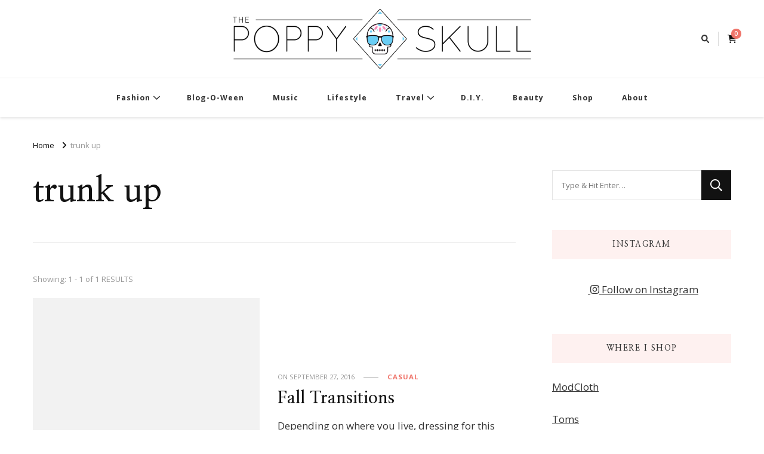

--- FILE ---
content_type: text/html; charset=UTF-8
request_url: https://thepoppyskull.com/wp-admin/admin-ajax.php?pageid=4208&nonce=90c0ea0a89
body_size: 125
content:
Error getting basket.

--- FILE ---
content_type: text/css
request_url: https://thepoppyskull.com/wp-content/plugins/wp-spreadplugin/css/spreadplugin.css?ver=6.1.9
body_size: 25572
content:
/*
Don't edit this file!
Use "Custom CSS" in Spreadplugin Options only
*/
/**
Genericons
*/
@import url("genericons/genericons.css");
/**
Spreadplugin
**/
.spreadplugin-items ul {
  margin: 0 !important;
  padding: 0 !important;
  list-style: none !important;
}

.spreadplugin-clearfix {
  clear: both;
}

.spreadplugin-items code,
.spreadplugin-items pre {
  font-family: Arial, Helvetica, Tahoma, sans-serif;
  font-size: 13px;
}

.spreadplugin-checkout-link.button:after,
.spreadplugin-items .add-basket-button i:before {
  content: "\f447";
  font-family: "Genericons";
}

.spreadplugin-items img {
  padding: 0 !important;
}

.spreadplugin-article,
.spreadplugin-article-detail,
.spreadplugin-designs {
  margin-top: 20px;
  margin-right: 2px;
  padding: 5px;
  overflow: hidden;
  white-space: normal;
  display: inline-block;
}

.spreadplugin-designs {
  min-height: inherit;
  float: left;
}

.spreadplugin-article {
  padding: 10px;
}

.spreadplugin-article table,
.spreadplugin-article-detail table,
.spreadplugin-design table {
  border: 0;
}

.spreadplugin-article-detail {
  width: auto;
  padding-top: 50px;
}

.spreadplugin-items a {
  color: #000;
}

.spreadplugin-items a:hover {
  text-decoration: underline;
}

.spreadplugin-design {
  height: 300px !important;
  text-align: center;
}

.spreadplugin-article img,
.spreadplugin-article-detail img {
  padding: 0;
  border: 0;
  border-radius: 0;
  background: 0 0;
}

.spreadplugin-article .product-name,
.spreadplugin-article img,
.spreadplugin-article-detail img {
  display: block;
  text-align: center;
  margin: 0 auto;
}

.spreadplugin-items .description-wrapper .description,
.spreadplugin-items .design-container,
.spreadplugin-items .product-description-wrapper .description {
  display: none;
}

.spreadplugin-article .image-wrapper,
.spreadplugin-article-detail .image-wrapper {
  min-height: 200px;
}

.spreadplugin-article .product-name {
  min-height: 55px;
}

.spreadplugin-article div,
.spreadplugin-article-detail div {
  text-align: left;
}

.spreadplugin-article .size-select,
.spreadplugin-article input,
.spreadplugin-article p,
.spreadplugin-article ul,
.spreadplugin-article ul li,
.spreadplugin-article-detail ul,
.spreadplugin-items .colors li {
  list-style: none;
  margin: 0;
  padding: 0;
  background: 0 0;
}

.spreadplugin-article input[type="text"],
.spreadplugin-article-detail input[type="text"] {
  clear: both;
  width: 60px;
  margin-right: 10px;
}

.spreadplugin-article .quantity,
.spreadplugin-article input[type="submit"] {
  padding: 5px;
  margin: 5px 5px 10px;
}

.spreadplugin-article-detail input[type="submit"] {
  padding: 5px;
  margin-top: 20px;
}

.spreadplugin-article input[type="submit"],
.spreadplugin-article-detail input[type="submit"] {
  width: auto;
}

.spreadplugin-items .colors {
  min-height: 40px;
}

.spreadplugin-article-detail .colors li,
.spreadplugin-article-detail .views li,
.spreadplugin-items .colors li,
.spreadplugin-items .views li {
  float: left;
  margin: 0 2px 2px 0;
  cursor: pointer;
  list-style: none !important;
}

.spreadplugin-items .colors li {
  width: 13px;
  height: 13px;
}

.spreadplugin-article-detail .views li,
.spreadplugin-items .views li {
  width: 42px;
  height: 42px;
  list-style-type: none !important;
}

.spreadplugin-article-detail .colors li {
  width: 32px;
  height: 32px;
}

.spreadplugin-article-detail .views li {
  width: 80px;
  height: 80px;
}

.spreadplugin-items #pagination {
  float: left;
}

.spreadplugin-items #copyright {
  clear: both;
  padding-top: 20px;
  z-index: 0;
}

.spreadplugin-items #copyright,
.spreadplugin-items #copyright a {
  color: #ccc;
  font-size: x-small;
}

.spreadplugin-items .description-wrapper .header a,
.spreadplugin-items .product-description-wrapper .header a {
  cursor: pointer;
}

.spreadplugin-items .ul {
  list-style: none !important;
}

.spreadplugin-items .separator {
  margin: 0;
  padding: 5px 0;
  clear: both;
  background-color: transparent;
}

.spreadplugin-items #infscr-loading {
  background: #fff;
  z-index: 1003;
  position: fixed;
  clear: both;
  bottom: 5px;
  width: 200px;
  overflow: hidden;
  padding: 15px;
  left: 50%;
  margin-left: -100px;
  border: 1px solid #eee;
  text-align: center;
  box-shadow: 0 0 9px 0 rgba(0, 0, 0, 0.1);
  -moz-box-shadow: 0 0 9px 0 rgba(0, 0, 0, 0.1);
  -webkit-box-shadow: 0 0 9px 0 rgba(0, 0, 0, 0.1);
  -moz-border-radius: 5px;
  -webkit-border-radius: 5px;
  border-radius: 5px;
}

.spreadplugin-items #infscr-loading img {
  position: absolute;
  top: 19px;
  left: 20px;
  border-radius: 0;
  box-shadow: none;
}

#spreadplugin-list {
  padding-top: 20px;
  position: relative;
  width: 100%;
}

.spreadplugin-items .size-select {
  max-width: 100px;
}

.spreadplugin-article-detail .size-select {
  min-width: 80px;
  display: block;
  clear: left;
  padding: 0.7em 1em;
}
.spreadplugin-article-detail .quantity {
  min-width: 30px;
  display: block;
}

.spreadplugin-items .active {
  width: 100%;
  float: left;
  clear: both;
  background-color: #e8e8e8;
  padding: 2px;
}

.spreadplugin-design .image-wrapper {
  cursor: pointer;
  text-align: center;
  vertical-align: middle;
  height: 190px;
  width: 190px;
}

.spreadplugin-design .img-caption {
  background: #fff;
  color: #000;
  display: none;
  padding: 2px;
  width: 190px;
  position: relative;
  font-size: 13px;
  left: 0;
  overflow: hidden;
  height: 50px;
  filter: alpha(opacity=80);
  -moz-opacity: 0.8;
  -khtml-opacity: 0.8;
  opacity: 0.8;
}

.spreadplugin-menu {
  position: sticky;
  z-index: 1002;
  padding: 10px;
  width: 100%;
  margin: 0;
  top: 0;
  background: #fff;
  display: inline-block;
}

.spreadplugin-menu #articleSortBy,
.spreadplugin-menu #checkout,
.spreadplugin-menu #productCategory,
.spreadplugin-menu #productSubCategory {
  position: relative;
  float: left;
  margin-right: 10px;
}

.spreadplugin-items .details-wrapper,
.spreadplugin-items .details-wrapper2,
.spreadplugin-menu #checkout {
  float: right;
}

.spreadplugin-menu #productCategory {
  width: 150px;
  margin-left: 10px;
}

.spreadplugin-menu #productSubCategory {
  width: 150px;
}

.spreadplugin-menu #articleSortBy {
  width: 100px;
}

.spreadplugin-items .product-name {
  font-size: 90%;
}

.spreadplugin-article .edit-wrapper-integrated,
.spreadplugin-items .edit-wrapper {
  margin-left: 0;
  margin-top: 0;
  padding: 5px;
  position: absolute;
  z-index: 1001 !important;
  float: left;
}

.spreadplugin-items ul.soc-icons a {
  line-height: 1em;
}

.spreadplugin-items ul.soc-icons li {
  float: none;
  margin: 0 !important;
  display: inline-block;
  list-style: none;
  vertical-align: top;
}

.spreadplugin-checkout-link.button:after {
  padding: 10px 15px;
}

.spreadplugin-cart-contents,
.spreadplugin-items .add-basket-button,
.spreadplugin-items .edit-wrapper-integrated,
.spreadplugin-items .soc-icons .fb,
.spreadplugin-items .soc-icons .goog,
.spreadplugin-items .soc-icons .pin,
.spreadplugin-items .soc-icons .twt {
  padding: 10px 15px;
  cursor: pointer;
  border: none;
}

.spreadplugin-cart-contents i,
.spreadplugin-items i {
  font-family: "Genericons";
  font-style: normal;
}

.spreadplugin-cart-contents i:before {
  content: "\f407";
}

.spreadplugin-items .edit-wrapper-integrated i:before {
  content: "\f411";
}

.spreadplugin-items .soc-icons .fb i:before {
  content: "\f203";
}

.spreadplugin-items .soc-icons .goog i:before {
  content: "\f206";
}

.spreadplugin-items .soc-icons .twt i:before {
  content: "\f202";
}

.spreadplugin-items .soc-icons .pin i:before {
  content: "\f210";
}

.spreadplugin-cart .cart-row {
  float: left;
  padding-bottom: 10px;
  padding-top: 10px;
  border-bottom: 1px #ccc solid;
  display: block;
  width: 100%;
  white-space: normal;
}

.spreadplugin-cart {
  position: absolute;
  right: 0;
  top: 50px;
  background-color: #fff;
  padding: 10px;
  width: 400px;
}

.spreadplugin-cart-contents {
  width: 100%;
  height: 300px;
  overflow-y: auto;
  overflow-x: hidden;
  padding-left: 10px;
  padding-right: 10px;
}

.spreadplugin-cart-contents div {
  float: left;
}

.spreadplugin-cart .cart-preview {
  width: 70px;
}

.spreadplugin-cart .cart-price {
  float: left;
  text-align: right;
}

.spreadplugin-cart .cart-delete {
  float: right;
  padding: 2px;
}

.spreadplugin-cart .cart-delete a img {
  border: 0 !important;
}

.spreadplugin-cart .cart-description {
  width: 200px;
  padding-left: 10px;
  padding-right: 10px;
}

.spreadplugin-cart-checkout {
  text-align: right;
  padding: 10px;
  float: right;
}

.spreadplugin-cart-checkout a,
.spreadplugin-cart-checkout a:hover,
.spreadplugin-cart-close a,
.spreadplugin-cart-close a:hover {
  color: #fff;
  text-decoration: none;
}

.spreadplugin-cart-checkout a {
  background-color: #666;
  padding: 15px 30px;
}

.spreadplugin-cart-checkout a:hover {
  background-color: #999;
}

.spreadplugin-cart-total {
  padding: 10px;
}

.spreadplugin-cart-total .price {
  float: right;
}
.spreadplugin-cart-total .total-incl-shipping {
  font-size: smaller;
}
.spreadplugin-cart-total .total-incl-shipping .price {
  font-size: small;
}

.spreadplugin-article-detail form table td {
  vertical-align: top;
}

.spreadplugin-article-detail form table td h3 {
  text-align: left;
}

.spreadplugin-items .product-description-wrapper {
  padding-top: 10px;
  padding-bottom: 10px;
}

.zoomContainer {
  z-index: 1000;
}

.spreadplugin-article-detail .product-name {
  clear: left;
}

.spreadplugin-article-detail .details-wrapper2 {
  margin-top: 20px;
}

.spreadplugin-article-detail .views-wrapper {
  padding-bottom: 10px;
  padding-top: 10px;
  display: table;
  width: 100%;
}

.spreadplugin-article-detail .views-wrapper .views {
  display: table;
  margin: 0 auto;
}

spreadplugin-items img {
  max-width: none !important;
}

.spreadplugin-article-detail .articleContentLeft,
.spreadplugin-article-detail .articleContentRight,
.spreadplugin-article.list-view .articleContentLeft,
.spreadplugin-article.list-view .articleContentRight {
  float: left;
}

.spreadplugin-article-detail .articleContentLeft {
  width: 40%;
  min-width: 290px;
}

.spreadplugin-article-detail .articleContentRight {
  margin-left: 20px;
  width: 40%;
  min-width: 190px;
}

.spreadplugin-article.list-view .articleContentLeft {
  width: 40%;
  min-width: 190px;
}

.spreadplugin-article.list-view .articleContentRight {
  margin-left: 20px;
  width: 50%;
  min-width: 225px;
}

.spreadplugin-article.list-view .articleContentLeft * {
  text-align: center !important;
}

.spreadplugin-article.list-view .articleContentLeft .details-wrapper2 {
  float: none;
  clear: both;
}

.spreadplugin-article.list-view .articleContentRight * {
  text-align: left !important;
}
@media only screen and (max-width: 480px) {
  ::-webkit-scrollbar {
    -webkit-appearance: none;
  }

  ::-webkit-scrollbar:vertical {
    width: 12px;
  }

  ::-webkit-scrollbar:horizontal {
    height: 12px;
  }

  ::-webkit-scrollbar-thumb {
    background-color: rgba(0, 0, 0, 0.5);
    border-radius: 10px;
    border: 2px solid #ffffff;
  }

  ::-webkit-scrollbar-track {
    border-radius: 10px;
    background-color: #ffffff;
  }

  .spreadplugin-article,
  .spreadplugin-article-detail,
  .spreadplugin-design {
    width: 100% !important;
  }

  .spreadplugin-cart {
    z-index: 99999 !important;
  }

  .spreadplugin-cart-contents {
    height: 180px;
  }

  .spreadplugin-article-detail .articleContentLeft {
    width: 100%;
  }

  .spreadplugin-article-detail .articleContentRight {
    margin-left: 0;
    width: 100%;
  }
}

.mfp-wrap {
  z-index: 99999 !important;
}

.mfp-bg {
  z-index: 1059 !important;
}

#spreadplugin-tabs_wrapper {
  margin: 0 auto;
  padding-top: 50px;
  display: table;
  width: 100%;
}

#spreadplugin-tabs_wrapper td {
  min-width: inherit;
}

#spreadplugin-tabs_container {
  border-bottom: 1px solid #ccc;
}

#spreadplugin-tabs {
  list-style: none;
  margin: 0 0 0 10px;
}

#spreadplugin-tabs li {
  display: inline;
}

#spreadplugin-tabs li a {
  border: 1px solid #ccc;
  padding: 4px 6px;
  text-decoration: none;
  background-color: #eee;
  border-bottom: none;
}

#spreadplugin-tabs li a:hover {
  background-color: #ddd;
  padding: 4px 6px;
}

#spreadplugin-tabs li.active a {
  background-color: #fff;
  padding: 4px 6px 5px;
  border-bottom: none;
}

#spreadplugin-tabs li.active a:hover {
  background-color: #eee;
  padding: 4px 6px 5px;
  border-bottom: none;
}

#spreadplugin-tabs_content_container {
  padding: 10px;
  margin: 0;
}

#spreadplugin-tabs .active {
  clear: none;
  float: none;
  background-color: inherit !important;
}

.spreadplugin-items .image-wrapper img {
  width: 100% !important;
  height: 100% !important;
}

.spreadplugin-article .description-wrapper {
  width: 100%;
}

.spreadplugin-article.list-view {
  width: 40%;
}

.spreadplugin-article.min-view {
  vertical-align: top;
}

.spreadplugin-article.min-view .size-wrapper {
  padding: 10px 0;
}

.spreadplugin-article .edit-wrapper-integrated {
  cursor: pointer;
}

#spreadplugin-designer-wrapper,
.mfp-content {
  max-width: 800px;
}

#spreadplugin-shipment-wrapper {
  display: none;
  max-width: 400px;
}

#spreadplugin-shipment-wrapper > table {
  color: #666;
  text-shadow: 1px 1px 0 #fff;
  background: #fff;
  border: solid #ccc;
  border-width: 1px 0 1px 1px;
  -moz-border-radius: 3px;
  -webkit-border-radius: 3px;
  border-radius: 3px;
  border-collapse: inherit;
  width: 300px;
  border-spacing: 0;
}

#spreadplugin-shipment-wrapper > table tr:first-child th:first-child {
  border-top-left-radius: 3px;
}

#spreadplugin-shipment-wrapper > table td.colored,
#spreadplugin-shipment-wrapper > table th {
  background: #fbfbfb;
}

#spreadplugin-shipment-wrapper > table td.rightBorder,
#spreadplugin-shipment-wrapper > table th {
  border-right: 1px solid #ccc;
}

#spreadplugin-shipment-wrapper > table th {
  border-bottom: 1px solid #ccc;
}

#spreadplugin-shipment-wrapper > table td,
#spreadplugin-shipment-wrapper > table th {
  padding: 1%;
}

.shipping-window {
  cursor: pointer;
}

.spreadplugin-article.min-view.active {
  background: #fff;
  border-radius: 5px;
  box-shadow: 0 0 30px rgba(0, 0, 0, 0.3);
  padding: 16px !important;
  z-index: 10;
  margin: -20px 0 -50px;
  display: inline-block;
}

.spreadplugin-article.min-view {
  padding: 15px !important;
  position: relative;
  z-index: 1;
  float: none;
  min-height: 395px;
}

.spreadplugin-article.min-view .actions {
  clear: both;
  display: none;
  width: auto;
  margin: -9px 0 0;
  padding-top: 10px;
  text-align: center;
  line-height: 16px;
  font-size: 11px;
  color: #999;
}

.spreadplugin-article.min-view .product-name {
  line-height: inherit;
  font-size: inherit;
}

.spreadplugin-article.min-view.active .actions {
  display: block;
}

.spreadplugin-items .clear {
  display: block;
  height: 0;
  overflow: hidden;
  visibility: hidden;
  width: 0;
  clear: both !important;
}

.spreadplugin-article.min-view .price-wrapper {
  border-radius: 60px;
  display: block;
  font-weight: 400;
  letter-spacing: -1px;
  margin: 0;
  text-align: center;
  color: #fff;
  background-position: center center;
  background-repeat: no-repeat;
  font-size: 16px !important;
  padding-top: 32px !important;
  right: 10px;
  text-indent: -3px !important;
  width: 84px !important;
  background-color: #f51f6f;
  top: 127px;
  position: absolute;
  min-height: 80px;
}

.spreadplugin-cart-close {
  text-align: right;
  padding: 10px;
  float: left;
}

.spreadplugin-cart-close a {
  background-color: #666;
  padding: 15px 30px;
}

.spreadplugin-cart-close a:hover {
  background-color: #999;
}

.spreadplugin-article button[type="submit"],
.spreadplugin-article input[type="button"],
.spreadplugin-article input[type="submit"],
.spreadplugin-article-detail input[type="submit"] {
  background-color: #f51f6f;
  color: #ffffff;
}

.spreadplugin-article-detail input[type="submit"] {
  background-color: #f51f6f;
  border: 2px solid #f51f6f;
  color: #ffffff;
  cursor: pointer;
  font-size: 26px;
  font-weight: 300;
  margin: 7px 0 0;
  padding: 10px 60px 13px;
  height: inherit;
}

.spreadplugin-loading {
  display: inline-block !important;
  margin: 0 10px !important;
}

.spreadplugin-not-on-stock {
  cursor: not-allowed;
}

.spreadplugin-cart-checkout-privacy {
  text-align: center;
  padding-top: 20px;
  clear: both;
}

.spreadplugin-cart-checkout-privacy a {
  border: none !important;
  width: inherit !important;
  display: inline !important;
  text-align: inherit !important;
  padding: 0 !important;
  background-color: transparent !important;
  color: #f81d6f !important;
  font-size: inherit !important;
}

.spreadplugin-article.min-view .new-badge {
  float: left;
  position: absolute;
  top: auto;
  left: auto;
  padding: 5px 20px;
  background-color: #f81d6f;
  color: white;
  font-weight: bold;
}

.spreadplugin-color-item {
  width: 100%;
  height: 100%;
  display: block;
}

#spreadplugin-tabs_wrapper #tab2,
#spreadplugin-tabs_wrapper #tab3 {
  width: 50%;
  float: left;
}

#spreadplugin-tabs_wrapper #tab2 {
  padding-left: 10px;
}

#spreadplugin-tabs_wrapper #tab3 {
  padding-right: 10px;
}

#spreadplugin-tabs_wrapper #tab1 {
  margin-top: 40px;
  width: 100%;
  display: block;
  float: left;
}

.spreadplugin-details-headline {
  font-size: 22px;
  border-bottom: 1px solid #eeeeee;
  font-weight: 900;
  text-align: left;
  margin-bottom: 30px;
  padding-bottom: 26px;
  margin-top: 6px;
}

#spreadplugin-tabs_wrapper .assort_sizes {
  position: relative;
  margin-left: 28px !important;
  min-width: 50%;
  display: inline-table;
}

#spreadplugin-tabs_wrapper #tab2 img {
  display: inline-block;
}
@media (max-width: 768px) {
  #spreadplugin-tabs_wrapper #tab2,
  #spreadplugin-tabs_wrapper #tab3 {
    width: 100%;
    float: left;
    padding: 0;
  }
}

#spreadplugin-tabs_wrapper ul.check li:before,
#spreadplugin-tabs_wrapper ul.listMCE li:before {
  color: #f81d6f;
  margin-right: 4px;
  position: relative;
  top: 1px;
  content: "✓";
}

.spreadplugin-article-detail .quantity-wrapper,
.spreadplugin-article-detail .size-wrapper {
  display: block;
}

.spreadplugin-article-detail .quantity-wrapper span,
.spreadplugin-article-detail .size-wrapper span {
  float: left;
  padding-top: 7px;
  padding-right: 10px;
  font-weight: bold;
}

.spreadplugin-article-detail .color-wrapper span,
.spreadplugin-article-detail .price-slug {
  font-weight: bold;
}

@media (max-width: 768px) {
  .spreadplugin-article-detail .quantity-wrapper,
  .spreadplugin-article-detail .size-wrapper {
    width: 100%;
  }

  .spreadplugin-article-detail .quantity-wrapper {
    padding-left: inherit;
  }
}

.spreadplugin-article-detail .price-container .price {
  font-size: 28px;
  font-weight: 600;
  position: relative;
}

.spreadplugin-article-detail .color-wrapper,
.spreadplugin-article-detail .price-wrapper,
.spreadplugin-article-detail .quantity-wrapper,
.spreadplugin-article-detail .size-wrapper {
  padding-top: 5px;
  padding-bottom: 5px;
}

/** Even reduced min-view style **/
.spreadplugin-article.min-view {
  padding-bottom: 0 !important;
  padding-top: 0 !important;
  -webkit-transition: all 0.2s ease-in;
  -moz-transition: all 0.2s ease-in;
  -o-transition: all 0.2s ease-in;
  -ms-transition: all 0.2s ease-in;
  transition: all 0.2s ease-in;
  width: 25% !important;
  background: transparent !important;
}
@media (min-width: 1800px) {
  .spreadplugin-article.min-view {
    min-height: 458px !important;
  }
}
@media (max-width: 1600px) {
  .spreadplugin-article.min-view {
    width: 25% !important;
    min-height: 410px !important;
  }
}
@media (max-width: 1100px) {
  .spreadplugin-article.min-view {
    width: 33% !important;
    min-height: 350px !important;
  }
}

@media (max-width: 922px) {
  .spreadplugin-article.min-view {
    width: 50% !important;
    min-height: 350px !important;
  }
}
@media (max-width: 480px) {
  .spreadplugin-article.min-view {
    width: 100% !important;
    min-height: 280px !important;
    padding: 0 !important;
  }

  .spreadplugin-article.min-view .price-wrapper {
    top: 20% !important;
    padding-top: 13px !important;
    width: 58px !important;
    min-height: 58px !important;
  }
}

.spreadplugin-article.min-view.active {
  border-bottom-left-radius: 0;
  border-bottom-right-radius: 0;
  border-top-left-radius: 0;
  border-top-right-radius: 0;
  -webkit-box-shadow: none;
  -moz-box-shadow: none;
  -ms-box-shadow: none;
  -o-box-shadow: none;
  box-shadow: none;
  padding: 0 15px !important;
}

.spreadplugin-article.min-view .color-wrapper {
  float: left;
  height: 70px;
  padding: 0 25px 1px;
  text-align: center !important;
}

.spreadplugin-article.min-view .add-basket-wrapper,
.spreadplugin-article.min-view .color-wrapper span,
.spreadplugin-article.min-view .size-wrapper {
  display: none;
}

.spreadplugin-article.min-view .colors li {
  display: block;
  float: left;
  -webkit-transform: scale(0.8);
  -moz-transform: scale(0.8);
  -o-transform: scale(0.8);
  -ms-transform: scale(0.8);
  transform: scale(0.8);
  margin: 0 1px 1px 0;
}

.spreadplugin-article.min-view .colors li:hover {
  -webkit-transform: scale(0.9);
  -moz-transform: scale(0.9);
  -o-transform: scale(0.9);
  -ms-transform: scale(0.9);
  transform: scale(0.9);
}

.spreadplugin-article.min-view .actions {
  position: absolute;
  float: left;
  display: block;
  opacity: 0;
  z-index: 0;
  width: 100%;
  background: rgba(255, 255, 255, 0.9);
  border-top: none;
  bottom: 100px;
  height: 86px;
  left: 0;
  position: absolute !important;
  width: 100%;
  display: none;
  -webkit-transition: all 0.2s linear;
  -moz-transition: all 0.2s linear;
  -o-transition: all 0.2s linear;
  -ms-transition: all 0.2s linear;
  transition: all 0.2s linear;
}

.spreadplugin-article.min-view.active .actions {
  opacity: 1;
}
@media (min-width: 1439px) {
  .spreadplugin-article.min-view .actions {
    bottom: 95px;
    display: block;
  }
}
@media (max-width: 1438px) {
  .spreadplugin-article.min-view .actions {
    display: none !important;
  }
}

.spreadplugin-article.min-view .image-wrapper {
  top: 0;
  position: relative;
  -webkit-transition: all 0.2s linear;
  -moz-transition: all 0.2s linear;
  -o-transition: all 0.2s linear;
  -ms-transition: all 0.2s linear;
  transition: all 0.2s linear;
  overflow: hidden;
}
/* ########## spreadplugin-article ########## */
.spreadplugin-article {
  padding-top: 0 !important;
  padding-bottom: 20px !important;
  margin-top: 0 !important;
  position: relative;
  opacity: 1 !important;
  overflow: visible;
  margin-right: 0 !important;
  background: transparent !important;
}
@media (max-width: 980px) {
  .spreadplugin-article {
    width: 33.3% !important;
    line-height: 16px !important;
  }
}
@media (max-width: 480px) {
  .spreadplugin-article {
    width: 50% !important;
  }
}

.spreadplugin-article h2 {
  bottom: 90px;
  left: 0;
  font-size: 18px;
  font-weight: 400 !important;
  position: absolute;
  text-align: center;
  width: 100%;
  margin-bottom: 44px;
}

.spreadplugin-article .product-name {
  margin-top: 14px;
  font-weight: 600;
}

.spreadplugin-article .product-name {
  margin-bottom: 5px !important;
  margin-top: 9px;
  line-height: 22px;
  position: unset;
  z-index: 2;
  display: block;
  text-align: center;
  background: #ffffff;
  min-height: 55px;
  font-weight: 800;
  -webkit-transition: all 0.2s linear;
  -moz-transition: all 0.2s linear;
  -o-transition: all 0.2s linear;
  -ms-transition: all 0.2s linear;
  transition: all 0.2s linear;
}
@media (max-width: 768px) {
  .spreadplugin-article .image-wrapper {
    min-height: 140px;
  }
}

.spreadplugin-items .image-wrapper img {
  -webkit-transition: all 0.3s linear;
  -moz-transition: all 0.3s linear;
  -o-transition: all 0.3s linear;
  -ms-transition: all 0.3s linear;
  transition: all 0.3s linear;
}

.spreadplugin-article.min-view .image-wrapper img:hover {
  -webkit-transform: scale(1.6) translateY(10px);
  -moz-transform: scale(1.6) translateY(10px);
  -ms-transform: scale(1.6) translateY(10px);
  -o-transform: scale(1.6) translateY(10px);
  transform: scale(1.6) translateY(10px);
}
@media (max-width: 768px) {
  .spreadplugin-items .image-wrapper img {
    width: 100% !important;
  }
}
@media (max-width: 768px) {
  .spreadplugin-article-detail .image-wrapper img {
    width: 660px !important;
  }
}
@media (max-width: 480px) {
  .spreadplugin-article-detail .image-wrapper img {
    width: 281px !important;
  }
}
.spreadplugin-article-detail .addtocart-claims {
  display: block;
  margin: 15px 0 0;
  text-align: left;
}
.spreadplugin-article-detail .addtocart-claims .claims-row:first-child {
  display: inline-block;
  float: left;
  margin-right: 16px;
}
.spreadplugin-article-detail .addtocart-claims .claims-check {
  color: #f51f6f;
}
.spreadplugin-color-item[style*="#FFFFFF"] {
  border: 1px solid #eeeeee;
}

#spreadplugin-widget-cart {
  position: absolute !important;
}
iframe#sketchomat {
  background-color: #fff;
}

.spreadplugin-items span.product-name-addon::before {
  content: " -";
}

.spreadplugin-cart-claims {
  text-align: center;
  padding-bottom: 20px;
  border-bottom: 1px solid rgb(233, 233, 233);
  margin-bottom: 23px;
}
.spreadplugin-cart-claims-body {
  display: inline-block;
  margin: 0 auto;
  text-align: left;
}
.spreadplugin-cart-payment {
  text-align: center;
  display: block;
  width: 100%;
  height: 95px;
  margin-bottom: 80px;
}
.spreadplugin-cart-payment .icon {
  display: inline-block;
  margin: 10px 3px 0;
}


--- FILE ---
content_type: text/css
request_url: https://thepoppyskull.com/wp-content/themes/hello-fashion/style.css?ver=1.0.2
body_size: 12480
content:
/*
Theme Name: Hello Fashion
Theme URI: https://blossomthemes.com/wordpress-themes/hello-fashion/
Template: vilva  
Author: Blossom Themes
Author URI: https://blossomthemes.com/
Description: Hello Fashion is an easy to use and mobile-friendly WordPress theme for professional bloggers. With Hello Fashion, you can create a website of different niches such as fashion, travel, lifestyle, beauty, recipes, makeup, journal, mom blog, coaching and much more. You can also choose from unlimited colors and 900+ Google Fonts to change your site look and feel with a single click. In addition, you can flaunt your Instagram posts and increase your followers. The newsletter integration will help you grow your email list and stay in touch with your readers. Hello Fashion is SEO-friendly, speed optimized, translation ready, RTL ready and WooCommerce compatible. Check demo at https://blossomthemes.com/theme-demo/?theme=hello-fashion, read the documentation at https://docs.blossomthemes.com/hello-fashion/, and get support at https://blossomthemes.com/support-ticket/.
Version: 1.0.2
Liicense: GNU General Public License v3 or later
License URI: http://www.gnu.org/licenses/gpl-3.0.html
Tested up to: 6.0
Requires PHP: 5.6
Text Domain: hello-fashion
Tags: blog,one-column,two-columns,right-sidebar,left-sidebar,footer-widgets,custom-background,custom-header,custom-menu,custom-logo,featured-images,threaded-comments,full-width-template,rtl-language-support,translation-ready,theme-options,photography,e-commerce
*/

.site-main .entry-content h1, 
.site-main .entry-content h2, 
.site-main .entry-content h3, 
.site-main .entry-content h4, 
.site-main .entry-content h5, 
.site-main .entry-content h6 {
	font-family: var(--secondary-font);
	font-weight: 700;
}

.site-main .entry-content h1 {
	font-size: 2.45em;
}

.site-main .entry-content h2 {
	font-size: 2.11em;
}

.site-main .entry-content h3 {
	font-size: 1.67em;
}

.site-main .entry-content h4 {
	font-size: 1.33em;
}

.site-main .entry-content h5 {
	font-size: 1.11em;
}

.site-main .entry-content h6 {
	font-size: 0.89em;
}

/*=========================
HEADER STYLE TEN
=========================*/
.site-header.style-two {
	box-shadow: 0 2px 4px rgba(0,0,0,0.1);
	margin-bottom: 20px;
}

.site-header.style-two .header-t {
	background: none;
}

.site-header.style-two .header-bottom {
	border-bottom: none;
}

.site-header.style-two .container {
	display: flex;
	flex: 1;
	flex-wrap: wrap;
	align-items: center;
	justify-content: center;
	max-width: 100%;
	padding: 0 3%;
}

.site-header.style-two .secondary-menu, 
.site-header.style-two .right {
    flex: 1;
    display: flex !important;
}

.style-two .secondary-menu .toggle-btn {
	display: inline-block;
	padding: 0;
	width: 20px;
	height: 20px;
	background: none;
	border: none;
	position: relative;
	cursor: pointer;
}

.style-two .secondary-menu .toggle-btn .toggle-bar {
	background: #333;
	width: 100%;
	height: 2px;
	position: absolute;
	top: 0;
	left: 0;
	right: 0;
	bottom: 0;
	margin: auto;
	-webkit-transition: all ease 0.35s;
	-moz-transition: all ease 0.35s;
	transition: all ease 0.35s;
}

.style-two .secondary-menu .toggle-btn .toggle-bar:first-child {
	top: -12px;
}

.style-two .secondary-menu .toggle-btn .toggle-bar:last-child {
	bottom: -12px;
}

.style-two .secondary-menu .toggle-btn:hover .toggle-bar {
	background: var(--primary-color);
}

.style-two .secondary-menu .secondary-menu-list {
	position: fixed;
	top: 0;
	left: 0;
	height: 100%;
	width: 320px;
	background: #fff;
	box-shadow: 0 2px 10px rgba(0,0,0,0.1);
	z-index: 999;
	overflow: hidden;
    /* padding-top: 80px; */
    display: none;
}

.style-two .secondary-menu .mobile-menu {
    width: 320px;
    height: calc(100% - 80px) !important;
    position: relative;
    margin-top: 80px !important;
    display: block !important;
}

.style-two .secondary-menu .secondary-menu-list .close {
    display: block;
    width: 20px;
    height: 20px;
    position: absolute;
    top: 40px;
    left: auto;
    right: 20px;
    cursor: pointer;
    background: none;
    color: inherit;
    padding: 0;
}

.style-two .secondary-menu .secondary-menu-list .close .toggle-bar {
	content: "";
	background: #333;
	height: 2px;
	width: 100%;
	position: absolute;
	top: 0;
	right: 0;
	bottom: 0;
	left: 0;
	margin: auto;
	-webkit-transition: all ease 0.35s;
	-moz-transition: all ease 0.35s;
	transition: all ease 0.35s;
	-webkit-transform: rotate(45deg);
	-moz-transform: rotate(45deg);
	transform: rotate(45deg);
}

.style-two .secondary-menu .secondary-menu-list .close .toggle-bar:last-child {
	-webkit-transform: rotate(-45deg);
	-moz-transform: rotate(-45deg);
	transform: rotate(-45deg);
}

.style-two .secondary-menu .secondary-menu-list .close:hover .toggle-bar {
	background: #f00;
}

.style-two .secondary-menu ul li {
	display: block;
	padding-left: 0;
	padding-right: 0;
}

.style-two .secondary-menu ul li a {
	display: block;
	padding: 15px;
	border-bottom: 1px solid rgba(0,0,0,0.1);
}

.site-header.style-two .secondary-menu ul.nav-menu > li:first-child a {
    padding-left: 15px;
}

.style-two .secondary-menu ul li.menu-item-has-children > a {
	padding-right: 30px;
}

.style-two .secondary-menu ul li.menu-item-has-children .submenu-toggle {
	top: 0;
	width: 25px;
	height: 50px;
	font-size: inherit;
	display: flex;
	flex: 1;
	justify-content: center;
	align-items: center;
	flex-direction: column;
	right: 5px;
	-webkit-transform: none;
	-moz-transform: none;
	transform: none;
	-webkit-transition: all ease 0.35s;
	-moz-transition: all ease 0.35s;
	transition: all ease 0.35s;
}

.style-two .secondary-menu ul li.menu-item-has-children .submenu-toggle.active {
	-webkit-transform: rotate(180deg);
	-moz-transform: rotate(180deg);
	transform: rotate(180deg);
}

.style-two .secondary-menu ul ul {
	display: none;
	position: static;
	width: 100%;
	opacity: 1;
	visibility: visible;
	box-shadow: none;
	background: rgba(0,0,0,0.02);
	-webkit-transition: none;
	-moz-transition: none;
	transition: none;
}

.style-two .secondary-menu .mobile-menu.ps--active-y {
    padding-left: 15px;
}

.site-header.style-two .site-branding {
	display: flex;
	flex-direction: column;
	flex: auto;
	justify-content: center;
	align-items: center;
	text-align: center;
}

.site-header.style-two .secondary-menu .ps__rail-y {
    position: absolute;
    width: 10px;
    background: rgba(var(--primary-color-rgb), 0.3);
    border-radius: 20px;
}

.site-header.style-two .secondary-menu .ps__rail-y .ps__thumb-y {
    position: absolute;
    background: rgba(var(--primary-color-rgb), 0.75);
    width: 6px;
    margin: 0 auto;
    left: 0;
    right: 0;
    border-radius: 50px;
}

.site-header.style-two .secondary-menu .ps__rail-y .ps__thumb-y.ps--clicking, 
.site-header.style-two .secondary-menu .ps__rail-y .ps__thumb-y:hover {
    background: rgba(var(--primary-color-rgb), 0.9);
}

.site-header.style-two .header-bottom {
    padding: 0;
}

.site-header.style-two .header-bottom .main-navigation {
    justify-content: center;
}

.header-t .header-search + .cart-block {
    border-left: 1px solid rgba(0,0,0,0.15);
    padding-left: 15px;
    margin-left: 15px;
}

/*=============================
BANNER STYLE TWO
=============================*/
.site-banner.style-two .banner-caption {
	text-align: left;
	bottom: 0;
	background: -webkit-linear-gradient(transparent, rgba(0,0,0,0.4));
	background: -moz-linear-gradient(transparent, rgba(0,0,0,0.4));
	background: -ms-linear-gradient(transparent, rgba(0,0,0,0.4));
	background: -o-linear-gradient(transparent, rgba(0,0,0,0.4));
	background: linear-gradient(transparent, rgba(0,0,0,0.4));
	padding: 60px 40px 40px 40px;
}

.site-banner.style-two .banner-caption .container {
	max-width: 100%;
}

.site-banner.style-two .banner-caption .cat-links a, 
.site-banner.style-two .banner-caption .cat-links a::after {
	color: #fff;
}

.site-banner.style-two .banner-caption .banner-title, 
.site-banner.style-two .item:first-child .banner-caption .banner-title {
	background: none;
	color: #fff;
	font-size: 1.3333em;
}

.site-banner.style-two .banner-caption .banner-title a {
	color: #fff;
}

.site-banner.style-two .banner-caption .banner-title a:hover {
	color: rgba(255, 255, 255, 0.7);
}

.site-banner.style-two .banner-meta > span {
	font-size: 0.6666em;
	font-weight: 700;
	color: #fff;
	letter-spacing: 1px;
	text-transform: uppercase;
	position: relative;
}

.site-banner.style-two .banner-meta > span::after {
	content: "";
	background: rgba(255,255,255,0.25);
	width: 5px;
	height: 5px;
	display: inline-block;
	margin: 0 5px;
	vertical-align: middle;
	border-radius: 100%;
}

.site-banner.style-two .banner-meta > span:last-child::after {
	display: none;
}

.site-banner.style-two .banner-meta > span a {
	color: #fff;
}

.site-banner.style-two .banner-meta > span a:hover {
	color: var(--primary-color);
}

.site-banner.style-two .owl-carousel .owl-stage-outer + .owl-nav [class*="owl-"] {
	left: 2%;
	background-color: rgba(255,255,255,0.8);
	border-color: rgba(255,255,255,0.8);
}

.site-banner.style-two .owl-carousel .owl-stage-outer + .owl-nav .owl-next {
	left: auto;
	right: 2%;
}

.site-banner.style-two .owl-carousel .owl-stage-outer + .owl-nav [class*="owl-"]:hover {
	background-color: var(--primary-color);
	border-color: var(--primary-color);
}

/*========================================
BLOG POST LAYOUT TWO
========================================*/
.post-layout-two .site-main {
    display: block;
    margin-left: 0;
    margin-right: 0;
}

.post-layout-two .site-main article {
	display: flex;
	flex: 1;
    flex-wrap: wrap;
    align-items: center;
	border-bottom: 1px solid rgba(0,0,0,0.1);
	margin-bottom: 60px;
    padding-bottom: 60px;
    width: 100%;
    margin-left: 0;
    margin-right: 0;
}

.post-layout-two.rightsidebar .site-main article, 
.post-layout-two.leftsidebar .site-main article {
    width: 100%;
}

.post-layout-two .site-main article .post-thumbnail {
	margin-bottom: 0;
	width: 47%;
}

.post-layout-two .site-main article .content-wrap {
	width: 53%;
	padding-left: 30px;
}

.post-layout-two .site-main article .content-wrap .entry-title {
	margin-top: 0;
	margin-bottom: 15px;
}

/*===============================
RESPONSIVE STYLESHEET
===============================*/
@media screen and (max-width: 1024px) {
    /*============================
	SITE HEADER STYLE TEN
	============================*/
	.site-header.style-two .site-branding {
		flex: 1;
    }
}

@media screen and (max-width: 767px) {
    /*============================
	SITE HEADER STYLE TEN
	============================*/
	.site-header.style-two .container {
		padding-left: 15px;
		padding-right: 15px;
		max-width: 420px;
	}

	.site-header.style-two .secondary-menu {
		flex: initial;
		order: 2;
	}

	.site-header.style-two .site-branding {
		text-align: left;
		justify-content: flex-start;
		flex-direction: row;
		flex-wrap: wrap;
	}

	.site-header.style-two .site-branding .site-logo + .site-title-wrap {
		padding-left: 15px;
	}

	.site-header.style-two .right {
		flex: auto;
		justify-content: center;
		width: 100%;
		margin-top: 15px;
		order: 3;
    }
    
    /*==========================
	SITE BANNER STYLE TWO
	==========================*/
	.site-banner.style-two .item-wrap {
		max-width: 420px;
		margin: 0 auto;
		padding: 0 15px;
	}

	.site-banner.style-two .banner-caption {
		padding: 20px;
    }
    
    /*===================================
	BLOG POST LAYOUT TWO
	===================================*/
	.post-layout-two .site-main article {
		flex-direction: column;
		margin-bottom: 40px;
		padding-bottom: 40px;
	}

	.post-layout-two .site-main article .post-thumbnail {
		width: 100%;
		margin-bottom: 30px;
	}

	.post-layout-two .site-main article .content-wrap {
		width: 100%;
		padding-left: 0;
	}
}

/* Logo overflow issue */

@media only screen and (max-width:600px) {
 .site-logo	.custom-logo-link img {
      width: auto;
	}
	.custom-logo-link {
		margin-right: 40px;
	}
}

--- FILE ---
content_type: application/javascript
request_url: https://thepoppyskull.com/wp-content/themes/vilva/js/modal-accessibility.min.js?ver=1.0.2
body_size: 6000
content:
/*! vilva 1.2.0 2022-09-09 4:37:57 PM */

var vilva=vilva||{};function vilvaDomReady(e){if("function"==typeof e)return"interactive"===document.readyState||"complete"===document.readyState?e():void document.addEventListener("DOMContentLoaded",e,!1)}function vilvaToggleAttribute(e,t,o,n){void 0===o&&(o=!0),void 0===n&&(n=!1),e.getAttribute(t)!==o?e.setAttribute(t,o):e.setAttribute(t,n)}function vilvaFindParents(e,o){var n=[];return function e(t){t=t.parentNode;t instanceof HTMLElement&&(t.matches(o)&&n.push(t),e(t))}(e),n}vilva.createEvent=function(e){var t;return"function"==typeof window.Event?t=new Event(e):(t=document.createEvent("Event")).initEvent(e,!0,!1),t},vilva.coverModals={init:function(){document.querySelector(".cover-modal")&&(this.onToggle(),this.closeOnEscape(),this.hideAndShowModals(),this.keepFocusInModal())},onToggle:function(){document.querySelectorAll(".cover-modal").forEach(function(e){e.addEventListener("toggled",function(e){var e=e.target,t=document.body;e.classList.contains("active")?t.classList.add("showing-modal"):(t.classList.remove("showing-modal"),t.classList.add("hiding-modal"),setTimeout(function(){t.classList.remove("hiding-modal")},500))})})},closeOnEscape:function(){document.addEventListener("keydown",function(e){27===e.keyCode&&(e.preventDefault(),document.querySelectorAll(".cover-modal.active").forEach(function(e){this.untoggleModal(e)}.bind(this)))}.bind(this))},hideAndShowModals:function(){var i=document,c=window,e=i.querySelectorAll(".cover-modal"),r=i.documentElement.style,s=i.querySelector("#wpadminbar");function d(e){var t,o=c.pageYOffset;return s?(t=o+s.getBoundingClientRect().height,e?-t:t):0===o?0:-o}function u(){return{"overflow-y":c.innerHeight>i.documentElement.getBoundingClientRect().height?"hidden":"scroll",position:"fixed",width:"100%",top:d(!0)+"px",left:0}}e.forEach(function(l){l.addEventListener("toggle-target-before-inactive",function(e){var t=u(),o=c.pageYOffset,n=Math.abs(d())-o+"px",a=c.matchMedia("(max-width: 600px)");e.target===l&&(Object.keys(t).forEach(function(e){r.setProperty(e,t[e])}),c.vilva.scrolled=parseInt(t.top,10),s&&(i.body.style.setProperty("padding-top",n),a.matches&&(o>=d()?l.style.setProperty("top",0):l.style.setProperty("top",d()-o+"px"))),l.classList.add("show-modal"))}),l.addEventListener("toggle-target-after-inactive",function(e){e.target===l&&setTimeout(function(){var e=vilva.toggles.clickedEl;l.classList.remove("show-modal"),Object.keys(u()).forEach(function(e){r.removeProperty(e)}),s&&(i.body.style.removeProperty("padding-top"),l.style.removeProperty("top")),!1!==e&&(e.focus(),e=!1),c.scrollTo(0,Math.abs(c.vilva.scrolled+d())),c.vilva.scrolled=0},500)})})},untoggleModal:function(e){var t,o=!1;e.dataset.modalTargetString&&(t=e.dataset.modalTargetString,o=document.querySelector('*[data-toggle-target="'+t+'"]')),o?o.click():e.classList.remove("active")},keepFocusInModal:function(){var r=document;r.addEventListener("keydown",function(e){var t,o,n,a,l,i,c=vilva.toggles.clickedEl;c&&r.body.classList.contains("showing-modal")&&(n=c.dataset.toggleTarget,i="input, a, button",a=r.querySelector(n),t=a.querySelectorAll(i),t=Array.prototype.slice.call(t),".menu-modal"===n&&(o=(o=window.matchMedia("(min-width: 9999px)").matches)?".expanded-menu":".mobile-menu",(t=t.filter(function(e){return null!==e.closest(o)&&null!==e.offsetParent})).unshift(r.querySelector(".close-nav-toggle")),(l=r.querySelector(".menu-bottom > nav"))&&l.querySelectorAll(i).forEach(function(e){t.push(e)})),".main-menu-modal"===n&&(o=(o=window.matchMedia("(min-width: 1025px)").matches)?".expanded-menu":".mobile-menu",(t=t.filter(function(e){return null!==e.closest(o)&&null!==e.offsetParent})).unshift(r.querySelector(".close-main-nav-toggle")),(l=r.querySelector(".menu-bottom > nav"))&&l.querySelectorAll(i).forEach(function(e){t.push(e)})),c=t[t.length-1],a=t[0],n=r.activeElement,l=9===e.keyCode,!(i=e.shiftKey)&&l&&c===n&&(e.preventDefault(),a.focus()),i&&l&&a===n&&(e.preventDefault(),c.focus()))})}},vilva.modalMenu={init:function(){this.expandLevel()},expandLevel:function(){document.querySelectorAll(".modal-menu").forEach(function(e){e=e.querySelector(".current-menu-item");e&&vilvaFindParents(e,"li").forEach(function(e){e=e.querySelector(".submenu-toggle");e&&vilva.toggles.performToggle(e,!0)})})}},vilva.toggles={clickedEl:!1,init:function(){this.toggle()},performToggle:function(e,n){var a,l,i=this,c=document,r=e,s=r.dataset.toggleTarget,d="active";c.querySelectorAll(".show-modal").length||(i.clickedEl=c.activeElement),(a="next"===s?r.nextSibling:c.querySelector(s)).classList.contains(d)?a.dispatchEvent(vilva.createEvent("toggle-target-before-active")):a.dispatchEvent(vilva.createEvent("toggle-target-before-inactive")),l=r.dataset.classToToggle||d,e=0,a.classList.contains("cover-modal")&&(e=10),setTimeout(function(){var e,t=a.classList.contains("sub-menu")?r.closest(".menu-item").querySelector(".sub-menu"):a,o=r.dataset.toggleDuration;"slidetoggle"!==r.dataset.toggleType||n||"0"===o?t.classList.toggle(l):vilvaMenuToggle(t,o),("next"===s||a.classList.contains("sub-menu")?r:c.querySelector('*[data-toggle-target="'+s+'"]')).classList.toggle(d),vilvaToggleAttribute(r,"aria-expanded","true","false"),i.clickedEl&&-1!==r.getAttribute("class").indexOf("close-")&&vilvaToggleAttribute(i.clickedEl,"aria-expanded","true","false"),r.dataset.toggleBodyClass&&c.body.classList.toggle(r.dataset.toggleBodyClass),r.dataset.setFocus&&(e=c.querySelector(r.dataset.setFocus))&&(a.classList.contains(d)?e.focus():e.blur()),a.dispatchEvent(vilva.createEvent("toggled")),a.classList.contains(d)?a.dispatchEvent(vilva.createEvent("toggle-target-after-active")):a.dispatchEvent(vilva.createEvent("toggle-target-after-inactive"))},e)},toggle:function(){var o=this;document.querySelectorAll("*[data-toggle-target]").forEach(function(t){t.addEventListener("click",function(e){e.preventDefault(),o.performToggle(t)})})}},vilvaDomReady(function(){vilva.toggles.init(),vilva.coverModals.init()});

--- FILE ---
content_type: application/javascript
request_url: https://thepoppyskull.com/wp-content/plugins/wp-spreadplugin/js/spreadplugin.min.js?ver=6.1.9
body_size: 11227
content:
"use strict";function getParameterByName(a){const b=a.replace(/[\[]/,"\\[").replace(/[\]]/,"\\]"),c=new RegExp(`[\\?&]${b}=([^&#]*)`),d=c.exec(window.location.search);return null==d?"":encodeURIComponent(decodeURIComponent(d[1].replace(/\+/g," ")))}let sep="?",sor=getParameterByName("articleSortBy");const paged=getParameterByName("pagesp"),infiniteItemSel=".spreadplugin-article";let appearance="",view="";-1<ajax_object.pageLink.indexOf("?")&&(sep="&"),jQuery(a=>{function b(c){a(".spreadplugin-checkout-link").attr("href",c.c.u),a(".spreadplugin-checkout-link").removeAttr("title"),a(".spreadplugin-checkout span").text(c.c.q),a(".spreadplugin-cart-checkout a").attr("href",c.c.u),a.get(ajax_object.ajaxLocation,"action=myCart",c=>{a(".spreadplugin-cart").html(c),1==ajax_object.pageCheckoutUseIframe&&a(".spreadplugin-cart-checkout > a").click(b=>{b.preventDefault();const c=a(b.currentTarget).attr("href");"undefined"!=typeof c&&0<c.length&&(a("#spreadplugin-items #pagination").remove(),a("#spreadplugin-items #spreadplugin-menu").remove(),a(window).unbind(".infscr"),a("#spreadplugin-list").html("<iframe style=\"z-index:10002\" id=\"checkoutFrame\" frameborder=\"0\" width=\"900\" height=\"2000\" scroll=\"yes\">"),a("#spreadplugin-list #checkoutFrame").attr("src",c),a("html, body").animate({scrollTop:a("#spreadplugin-items #checkoutFrame").offset().top},2e3))}),a(".cart-row a.deleteCartItem").click(c=>{c.preventDefault(),a(c.currentTarget).closest(".cart-row").show().fadeOut("slow"),a.post(ajax_object.ajaxLocation,`action=myDelete&id=${a(c.currentTarget).closest(".cart-row").data("id")}`,()=>{a.post(ajax_object.ajaxLocation,"action=myAjax",a=>{b(a)},"json")})}),a(".spreadplugin-cart-close").click(b=>{b.preventDefault(),a(".spreadplugin-cart").hide()})})}function c(c,d,e,f){spreadshirt.create("sketchomat",{shopId:ajax_object.designerShopId,target:document.getElementById(ajax_object.designerTargetId),platform:ajax_object.designerPlatform,locale:ajax_object.designerLocale,width:ajax_object.designerWidth,designId:c,appearanceId:e,productTypeId:d,viewId:f,cssUrl:ajax_object.cssSketchomatLocation,addToBasket(c,d){const e={article:c.product.id,size:c.size.id,appearance:c.appearance.id,quantity:c.quantity,shopId:c.shopId,action:"myAjax",type:"1"};a.post(ajax_object.ajaxLocation,e,a=>{1==a.c.m?d&&d():d&&d(!0),b(a)},"json")}},a=>{})}function d(){a(".spreadplugin-article .colors li,.spreadplugin-article-detail .colors li").unbind(),a(".spreadplugin-article .views li,.spreadplugin-article-detail .views li").unbind(),a(".spreadplugin-article .description-wrapper div.header,.spreadplugin-article-detail .description-wrapper div.header").unbind(),a(".spreadplugin-article .product-description-wrapper div.header,.spreadplugin-article-detail .product-description-wrapper div.header").unbind(),a(".spreadplugin-design .image-wrapper").unbind(),a(".spreadplugin-article form,.spreadplugin-article-detail form").unbind(),a(".spreadplugin-article .edit-wrapper a,.spreadplugin-article-detail .edit-wrapper a").unbind(),a(".spreadplugin-article .edit-wrapper-integrated a,.spreadplugin-article-detail .edit-wrapper-integrated a").unbind(),a(".spreadplugin-article .details-wrapper a,.spreadplugin-article-detail .details-wrapper a").unbind(),a(".spreadplugin-article .image-wrapper,.spreadplugin-article-detail .image-wrapper").unbind(),a(".spreadplugin-article .colors li,.spreadplugin-article-detail .colors li").click(({currentTarget:b})=>{const c=`#${a(b).closest(".spreadplugin-article,.spreadplugin-article-detail").attr("id")}`,d=a(`${c} img.preview`),e=d.attr("data-zoom-image"),f=d.data("elevateZoom");if(appearance=a(b).attr("value"),view=a(`${c} #view`).val(),a(`${c} #appearance`).val(appearance),d.attr("src",`${d.attr("src").replace(/,appearanceId=(\d+)/g,"").replace(/,viewId=(\d+)/g,"").replace(/\/views\/(\d+)/g,`/views/${view}`)},appearanceId=${appearance},viewId=${view}`),d.attr("data-zoom-image",`${e.replace(/,appearanceId=(\d+)/g,"").replace(/,viewId=(\d+)/g,"").replace(/\/views\/(\d+)/g,`/views/${view}`)},appearanceId=${appearance},viewId=${view}`),a(`${c} img.previewview`).each((b,c)=>{const d=a(c).attr("src");a(c).attr("src",`${d.replace(/,appearanceId=(\d+)/g,"")},appearanceId=${appearance}`)}),f){const a=`${f.imageSrc.replace(/,appearanceId=(\d+)/g,"").replace(/,viewId=(\d+)/g,"").replace(/\/views\/(\d+)/g,`/views/${view}`)},appearanceId=${appearance},viewId=${view}`;f.imageSrc=a,f.zoomImage=a,f.currentImage=a,f.zoomWindow&&f.zoomWindow.css({backgroundImage:`url('${a}')`}),f.zoomLens&&f.zoomLens.css({backgroundImage:`url('${a}')`})}}),a(".spreadplugin-article .views li,.spreadplugin-article-detail .views li").click(({currentTarget:b})=>{const c=`#${a(b).closest(".spreadplugin-article,.spreadplugin-article-detail").attr("id")}`,d=a(`${c} img.preview`),e=a(b).data("view-type"),f=d.attr("src").replace(/\/v1\/(products|compositions)\//gi,`/v1/${e}/`),g=d.attr("data-zoom-image").replace(/\/v1\/(products|compositions)\//gi,`/v1/${e}/`),h=d.data("elevateZoom");if(view=a(b).attr("value"),appearance=a(`${c} #appearance`).val(),a(`${c} #view`).val(view),d.attr("src",`${f.replace(/,appearanceId=(\d+)/g,"").replace(/,viewId=(\d+)/g,"").replace(/\/views\/(\d+)/g,`/views/${view}`).replace(/,modelId=(\d+)/g,"")},appearanceId=${appearance},viewId=${view}`),d.attr("data-zoom-image",`${g.replace(/,appearanceId=(\d+)/g,"").replace(/,viewId=(\d+)/g,"").replace(/\/views\/(\d+)/g,`/views/${view}`).replace(/,modelId=(\d+)/g,"")},appearanceId=${appearance},viewId=${view}`),h){const a=`${h.imageSrc.replace(/\/v1\/(products|compositions)\//gi,`/v1/${e}/`).replace(/,appearanceId=(\d+)/g,"").replace(/,viewId=(\d+)/g,"").replace(/\/views\/(\d+)/g,`/views/${view}`).replace(/,modelId=(\d+)/g,"")},appearanceId=${appearance},viewId=${view}`;h.imageSrc=a,h.zoomImage=a,h.currentImage=a,h.zoomWindow&&h.zoomWindow.css({backgroundImage:`url('${a}')`}),h.zoomLens&&h.zoomLens.css({backgroundImage:`url('${a}')`})}}),a(".spreadplugin-article .description-wrapper div.header,.spreadplugin-article-detail .description-wrapper div.header").click(({currentTarget:b})=>{const c=a(b).parent().parent().parent(),d=a(b).next();d.is(":hidden")?(c.addClass("activeDescription"),d.show(),a(b).children("a").html(ajax_object.textHideDesc)):(c.removeClass("activeDescription"),a(".description-wrapper div.description").hide(),a(".description-wrapper div.header a").html(ajax_object.textShowDesc))}),a(".spreadplugin-article .product-description-wrapper div.header,.spreadplugin-article-detail .description-wrapper div.header").click(({currentTarget:b})=>{const c=a(b).parent().parent().parent(),d=a(b).next();d.is(":hidden")?(c.addClass("activeDescription"),d.show(),a(b).children("a").html(ajax_object.textProdHideDesc)):(c.removeClass("activeDescription"),a(".product-description-wrapper div.description").hide(),a(".product-description-wrapper div.header a").html(ajax_object.textProdShowDesc))}),a(".spreadplugin-article form,.spreadplugin-article-detail form").submit(c=>{c.preventDefault();const d=`${a(c.currentTarget).serialize()}&action=myAjax`,e=c.currentTarget,f=a(`#${e.id} input[type=submit]`).not(".add-basket-button");return f.val(ajax_object.textButtonAdded),a.post(ajax_object.ajaxLocation,d,c=>{1==c.c.m?(f.val(ajax_object.textButtonAdd),ajax_object.openBasketOnAdd&&1==ajax_object.openBasketOnAdd&&a(".spreadplugin-checkout-link").click()):f.val(ajax_object.textButtonFailed),b(c)},"json"),!1}),a(".spreadplugin-article .edit-wrapper-integrated,.spreadplugin-article-detail .edit-wrapper-integrated").click(({currentTarget:b})=>{const d=a(b).data("designid"),e=a(b).data("viewid"),f=a(b).data("appearanceid"),g=a(b).data("producttypeid");a.magnificPopup.open({items:{type:"inline",src:"#spreadplugin-designer-wrapper"},callbacks:{open(){a(".mfp-iframe-holder .mfp-content").css("height",a(window).height()-200),c(d,g,f,e)},resize(){a(".mfp-iframe-holder .mfp-content").css("height",a(window).height()-200)},close(){a("#spreadplugin-designer").html("")}}})}),a(".spreadplugin-design .image-wrapper").click(({currentTarget:b})=>{let c=a(b).parent().attr("id");c=`#${c.replace("design","designContainer")}`,a(c).is(":hidden")?(a(c).addClass("active"),a(c).slideDown("slow")):a("#spreadplugin-list .design-container").slideUp("slow",b=>{a(b.currentTarget).removeClass("active")})})}function e(){a(".spreadplugin-article img.preview,.spreadplugin-article-detail img.preview").unbind(),a("div.spreadplugin-article.min-view").unbind(),a(".spreadplugin-design div.image-wrapper").each((b,c)=>{a(c).hover(b=>{a(b.currentTarget).find(".img-caption").stop(!0).css("display","inline-block").animate({top:-50},{queue:!1,duration:400})},b=>{a(b.currentTarget).find(".img-caption").stop(!0).hide().animate({top:0})})}),1==ajax_object.zoomActivated&&a(".spreadplugin-article img.preview,.spreadplugin-article-detail img.preview").hover(({currentTarget:b})=>{a(b).elevateZoom(ajax_object.zoomConfig)}),a(".spreadplugin-article ul.soc-icons a,.spreadplugin-article-detail ul.soc-icons a").hover(({currentTarget:b})=>{a(b).parent().css("background-color",a(this).attr("data-color"))},({currentTarget:b})=>{a(b).parent().removeAttr("style")}),a("div.spreadplugin-article.min-view").hover(({currentTarget:b})=>{a(b).addClass("active")},({currentTarget:b})=>{a(b).removeClass("active")});const b=1;a("div.spreadplugin-article.min-view").css("opacity",1).hover(({currentTarget:b})=>{a(b).prevAll().stop().not(".clear,#infscr-loading").fadeTo("slow",.6),a(b).nextAll().stop().not(".clear,#infscr-loading").fadeTo("slow",.6)},({currentTarget:c})=>{a(c).prevAll().stop().not(".clear,#infscr-loading").fadeTo("slow",b),a(c).nextAll().stop().not(".clear,#infscr-loading").fadeTo("slow",b)})}a(".spreadplugin-cart").hide(),a(document).click(b=>{"spreadplugin-checkout-link"!==b.target.className&&"spreadplugin-checkout-link button"!==b.target.className&&a(".spreadplugin-cart").is(":visible")&&!a(".spreadplugin-cart").find(b.target).length&&a(".spreadplugin-cart").hide()}),a(".spreadplugin-items select").hover(a=>{a.stopPropagation()}),a(window).resize(()=>{a(".img-caption").hide()}),1==ajax_object.infiniteScroll&&a("#spreadplugin-list").infinitescroll({nextSelector:"#spreadplugin-items #pagination a",navSelector:"#spreadplugin-items #pagination",itemSelector:`#spreadplugin-list ${infiniteItemSel}`,loading:{img:ajax_object.loadingImage,msgText:ajax_object.loadingMessage,finishedMsg:ajax_object.loadingFinishedMessage},animate:!0,debug:!1,bufferPx:40},b=>{d(),e(),1==ajax_object.lazyLoad&&a("img.lazyimg").lazyload({effect:"fadeIn"});const c=a(b);a("#spreadplugin-list").isotope("appended",c,!0)}),a("#spreadplugin-items #articleSortBy").change(({currentTarget:b})=>{sor=a(b).val(),document.location=`${ajax_object.pageLink+sep}pagesp=${paged}&articleSortBy=${sor}`}),a(".spreadplugin-checkout-link").click(b=>{b.preventDefault();const c=a(b.currentTarget).parent().next(".spreadplugin-cart");"spreadplugin-widget-cart"===c.attr("id")&&c.css("position","relative"),c.is(":hidden")?c.css("display","inline-block"):c.hide()}),a.post(ajax_object.ajaxLocation,"action=myAjax",a=>{b(a)},"json"),d(),e(),1==ajax_object.lazyLoad&&a("img.lazyimg").lazyload({effect:"fadeIn"}),a(window).trigger("resize")});
